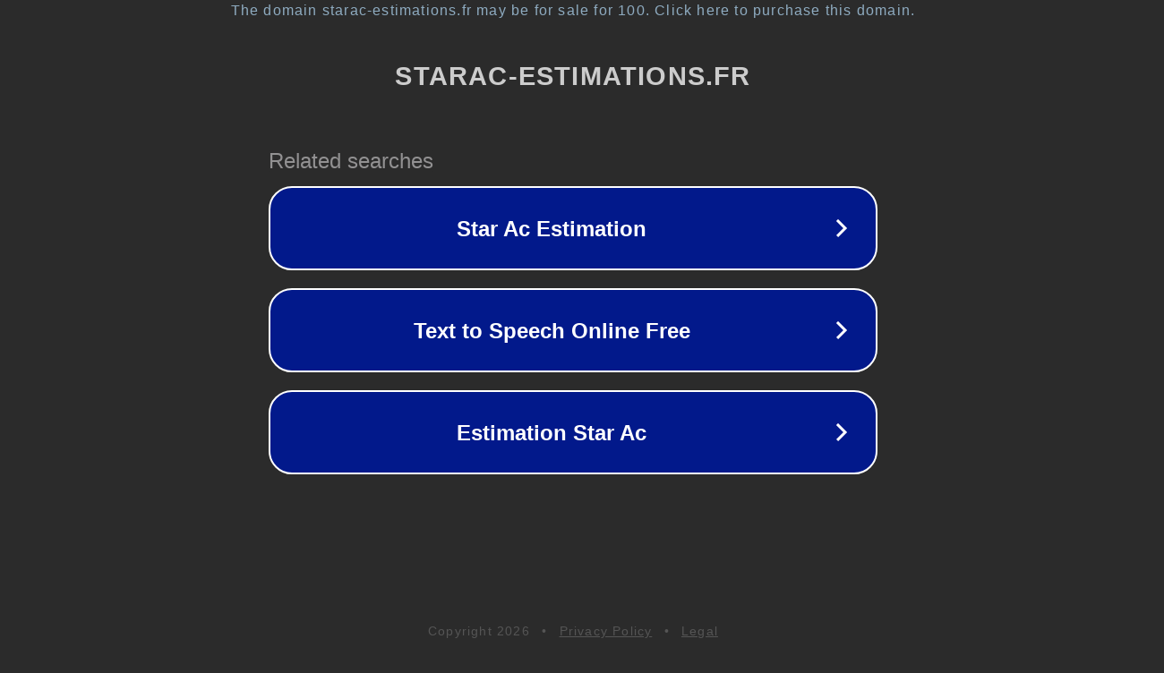

--- FILE ---
content_type: text/html; charset=utf-8
request_url: https://starac-estimations.fr/vos-pronostics-sur-les-nomines-de-la-semaine/
body_size: 1126
content:
<!doctype html>
<html data-adblockkey="MFwwDQYJKoZIhvcNAQEBBQADSwAwSAJBANDrp2lz7AOmADaN8tA50LsWcjLFyQFcb/P2Txc58oYOeILb3vBw7J6f4pamkAQVSQuqYsKx3YzdUHCvbVZvFUsCAwEAAQ==_zCha53/lWtht+oO8kprCj2MrLqTMhoIdrov3Bfy7sOlU95SuU9WwDqg3oRA3M6X8D28YYiVq2o+L/vBRYTWu3A==" lang="en" style="background: #2B2B2B;">
<head>
    <meta charset="utf-8">
    <meta name="viewport" content="width=device-width, initial-scale=1">
    <link rel="icon" href="[data-uri]">
    <link rel="preconnect" href="https://www.google.com" crossorigin>
</head>
<body>
<div id="target" style="opacity: 0"></div>
<script>window.park = "[base64]";</script>
<script src="/bgcFOjBZh.js"></script>
</body>
</html>
